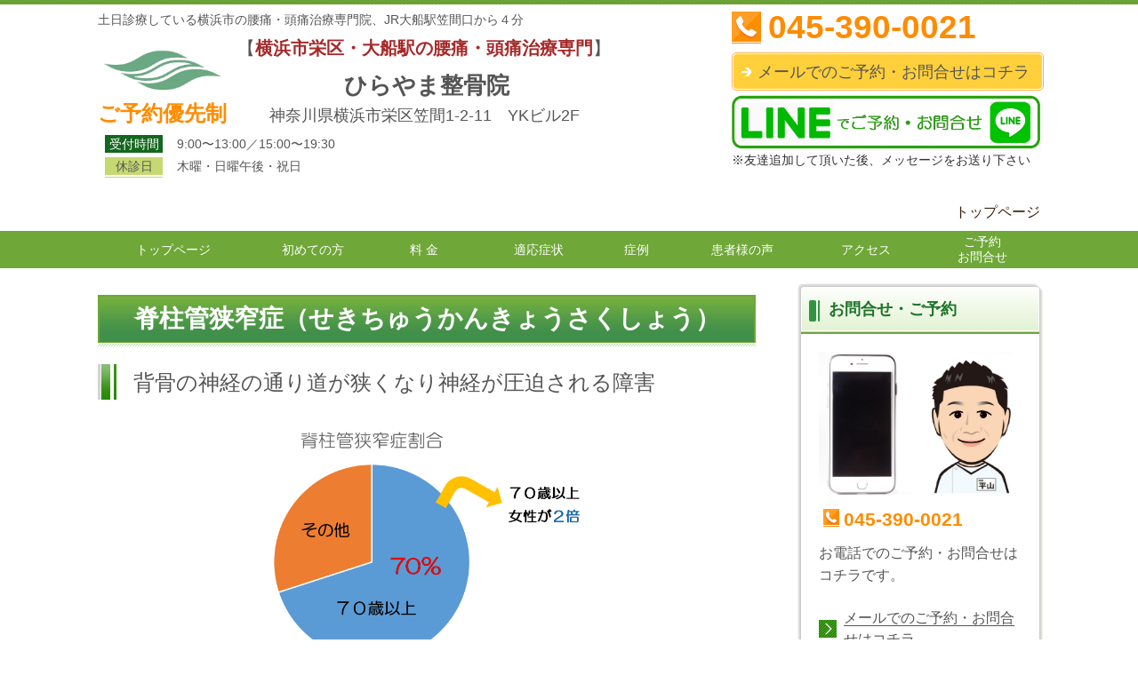

--- FILE ---
content_type: text/html; charset=utf-8
request_url: http://hirayama-bonesetters-office.yokohama/15079962065651
body_size: 51300
content:
<!DOCTYPE html> <?ra-page image-convert="no" g="SP" ?> <html lang="ja" prefix="og: http://ogp.me/ns#" class=""> <head> <meta charset="UTF-8"/> <meta name="keywords" content="腰痛,栄区,大船,専門,横浜,坐骨神経痛,しびれ,狭窄症,ヘルニア,70,間欠,原因,整体,整骨院"/> <meta name="description" content="脊柱管が狭くなった状態は、元に戻ることはありません。痺れの原因が狭窄症と診断されても原因が他にある事が多いです。少しでも改善がみられれば、狭窄症が痺れの原因ではなく、バランス的なことが原因と言えます。一度諦める前に当院へ"/> <meta property="og:site_name" content="横浜市栄区にある大船のひらやま整骨院(腰痛・頭痛専門"/> <meta property="og:type" content="article"/> <meta property="og:url" content="http://hirayama-bonesetters-office.yokohama/15079962065651"/> <link rel="canonical" href="http://hirayama-bonesetters-office.yokohama/15079962065651"/> <meta name="disparea" content="vga"/> <meta name="format-detection" content="telephone=no"/> <meta name="SKYPE_TOOLBAR" content="SKYPE_TOOLBAR_PARSER_COMPATIBLE"/> <title>横浜市栄区にある大船のひらやま整骨院(腰痛・頭痛専門)／脊柱管狭窄症</title> <link rel="stylesheet" type="text/css" href="/_master/acre/themes/017B-R25-2/pc/theme.css?1651828276"/> <script async src="https://www.googletagmanager.com/gtag/js?id=UA-119520070-1"></script> <script>
  window.dataLayer = window.dataLayer || [];
  function gtag(){dataLayer.push(arguments);}
  gtag('js', new Date());

  gtag('config', 'UA-119520070-1');
</script> <noscript> <link rel="stylesheet" href="/cms_v2/_master/acre/common/css/noscript.css"> </noscript> </head> <body class="mod-body"> <div class="area-all"> <a id="top"></a> <header class="area-header" data-cms-parts-group=""> <div class="area-header-inner"> </div> <div class="area-header-inner2"> <div> <div class="b-bPlacer-0s"> <header class="t0-b-headerCombi"><span><span><span></span></span></span> <div class="t0-b-headerCombi__hd"><span><span><span></span></span></span> <p>土日診療している横浜市の腰痛・頭痛治療専門院、JR大船駅笠間口から４分</p> </div> <div class="t0-b-headerCombi__bd"><div><span><span><span></span></span></span> <div class="t0-b-headerCombi__col1"><span><span><span></span></span></span> <div class="ex-topSpacingTweak-up-1s"> <div class="b-bPlacer-2s"> <div class="t0-b-headerUnit-siteTitle"> <div class="t0-b-headerUnit-siteTitle__bd"> <div class="t0-b-headerUnit-siteTitle__bd-logo" data-switchable-key="contents.0.useLogo"><img src="/_p/acre/10916/images/pc/75409d1d.jpg"></div> <div class="t0-b-headerUnit-siteTitle__bd-textCol"> <p class="t0-b-headerUnit-siteTitle__bd-note" data-switchable-key="contents.0.useUpperCaption"><span style="font-size:20px">【<span style="color:#A52A2A"><strong>横浜市栄区・大船駅の腰痛・頭痛治療専門</strong></span>】</span></p> <div class="t0-b-headerUnit-siteTitle__bd-siteName"> <p><span style="font-size:24px"><span style="font-size:28px">&nbsp;　　　　<span style="font-size:26px">ひらやま整骨院</span></span></span></p> </div> </div> </div> </div></div> </div> <div class="ex-topSpacingTweak-up-2s"> <div class="b-bPlacer-2s"> <div class="t0-b-headerUnit-text"> <p><span style="color:#FF8C00"><strong><span style="font-size:24px">ご予約優先制　　</span></strong></span><span style="font-size:18px">神奈川県横浜市栄区笠間1-2-11　YKビル2F</span></p> </div> </div> </div> <div> <div class="b-bPlacer-1s"> <div class="t0-b-headerUnit-labeledList"><table> <tr> <th><span><span><span></span></span></span><div>受付時間</div></th> <td><div>9:00〜13:00／15:00〜19:30</div></td> </tr> </table></div> </div> </div> <div> <div class="b-bPlacer-1s"> <div class="t0-b-headerUnit-labeledList2"><table> <tr> <th><span><span><span></span></span></span><div>休診日</div></th> <td><div>木曜・日曜午後・祝日</div></td> </tr> </table></div> </div> </div> </div> <div class="t0-b-headerCombi__col2"><span><span><span></span></span></span> <div class="ex-topSpacingTweak-up-7s"> <div class="b-bPlacer-2s"><div class="t0-b-headerUnit-contact-tel t0-b-headerUnit-contact-tel--size-3"> <div class="t0-b-headerUnit-contact-tel__bd"><span class="t0-b-headerUnit-contact-tel__tel"></span><span>045-390-0021</span> </div><span></span> </div></div> </div> <div> <div class="b-bPlacer-1s"><div class="t0-b-headerUnit-contact-navB"><span><span><span></span></span></span> <a href="/contact" target=""> <div></div> <p><span style="font-size:18px">メールでのご予約・お問合せはコチラ</span></p> </a> </div></div> </div> <div> <div class="b-bPlacer-1s"><div class="t0-b-headerUnit-siteName2"> <div class="t0-b-headerUnit-siteName2__bd"> <a href="https://line.me/R/ti/p/%40iko8070m" target="_blank"> <img src="/_p/acre/10916/images/pc/a8720da5.png"> </a> </div> </div></div> </div> <div> <div class="b-bPlacer-2s"> <div class="t0-b-headerUnit-text"> <p><span style="color:rgb(51, 51, 51)">※友達追加して頂いた後、メッセージをお送り下さい</span></p> </div> </div> </div> </div> </div></div> </header> </div> </div> <div class="mod-part-topicpath ex-topSpacingTweak-down-2s"> <div class="b-bPlacer-0s"> <div class="b-breadcrumbs b-breadcrumbs--inHeader b-breadcrumbs--align-r"><div><div itemscope itemtype="http://schema.org/BreadcrumbList"> <span class="b-breadcrumbs__item" itemprop="itemListElement" itemscope itemtype="http://schema.org/ListItem"><a href="http://hirayama-bonesetters-office.yokohama/" itemprop="item"><span itemprop="name">トップページ</span></a><meta itemprop="position" content="1"/></span> </div></div></div> </div> </div> <div class="ex-topSpacingTweak-down-1s"> <div class="b-bPlacer-0s"> <div class="t0-b-headerMenu5 "><span><span><span></span></span></span> <input type="checkbox" id="t0-b-headerMenu5__panel" class="on-off"> <label for="t0-b-headerMenu5__panel">MENU</label> <div><span><span><span></span></span></span><ul> <li class="t0-b-headerMenu__item "> <span><span><span><span></span></span></span></span> <a href="/" target=""> <div><span>トップページ</span></div> </a> <li class="t0-b-headerMenu__item "> <span><span><span><span></span></span></span></span> <a href="/tokucho" target=""> <div><span>初めての方</span></div> </a> <li class="t0-b-headerMenu__item state-em "> <span><span><span><span></span></span></span></span> <a href="/ryokin" target=""> <div><span> 料 金　</span></div> </a> <li class="t0-b-headerMenu__item state-em "> <span><span><span><span></span></span></span></span> <a href="/15038422303453" target=""> <div><span>適応症状</span></div> </a> <li class="t0-b-headerMenu__item state-em "> <span><span><span><span></span></span></span></span> <a href="/15019453626350" target=""> <div><span>症例</span></div> </a> <li class="t0-b-headerMenu__item state-em "> <span><span><span><span></span></span></span></span> <a href="/voice" target=""> <div><span>患者様の声</span></div> </a> <li class="t0-b-headerMenu__item "> <span><span><span><span></span></span></span></span> <a href="/15038420968194" target=""> <div><span>アクセス</span></div> </a> <li class="t0-b-headerMenu__item "> <span><span><span><span></span></span></span></span> <a href="/contact" target=""> <div><span>ご予約<br>お問合せ</span></div> </a> </ul></div></div> </div> </div> </div> <div class="area-header-inner3"> </div> <div class="area-header-inner4"> </div> <div class="area-header-inner5"> </div> </header> <div class="area-container"> <div class="area-main" data-cms-parts-group=""> <div class="area-main-inner"> </div> <div class="area-main-inner2"> <div class="ex-topSpacingTweak-down-2s"> <div class="b-bPlacer-4s"> <div class="t0-b-lv2H2 t0-b-lv2H2--align-c" data-height-part=""><span><span><span></span></span></span><div> <div class="t0-b-lv2H2__iconPlacer"><span class="t0-b-lv2H2__icon"></span></div> <h2><span style="font-size:28px"><strong>脊柱管狭窄症（せきちゅうかんきょうさくしょう）</strong></span></h2> </div></div> </div> </div> <div> <div class="b-bPlacer-4s"> <div class="t0-b-lv2H3 t0-b-lv2H3--align-" data-height-part=""><span><span><span></span></span></span><div> <div class="t0-b-lv2H3__iconPlacer"><span class="t0-b-lv2H3__icon"></span></div> <h2>背骨の神経の通り道が狭くなり神経が圧迫される障害</h2> </div></div> </div> </div> <div> <div class="b-bPlacer-12s"> <div> <div><span><span><span></span></span></span> <div class="outerHtml"><div> <div class="b-bPlacer-3s"> <div class="t0-b-layoutSplitter t0-b-layoutSplitter--count-1 t0-b-layoutSplitter--spacing-4s"> <div> <div class="t0-b-layoutSplitter__div"> <div> <div class="t0-b-media t0-b-media--width-s" data-height-part=""> <div class="t0-b-media__media"> <span><span><span></span></span></span> <img src="/_p/acre/10916/images/pc/676f8ac7.png"> </div> </div> </div> </div> </div> </div> </div> </div> </div> </div> </div> </div> </div> <div class="ex-leftSpacingTweak- ex-topSpacingTweak-up-10s"> <div class="b-bPlacer-7s"> <div class="t0-b-wysiwyg2" data-height-part=""> <p><span>高齢者の腰痛の原因の多くを占めるのが<strong>脊柱管狭窄症</strong>である。</span></p> <p><span>国内の患者数は</span><span style="color:#FF0000"><strong><span lang="EN-US">250</span>万人</strong></span><span>。</span></p> <p><strong><span>約</span><span lang="EN-US">70</span><span>％は</span><span lang="EN-US">70</span></strong><span><strong>歳以上</strong>。</span></p> <p><span>また、</span><span lang="EN-US">70</span><span>歳以上に限ってみると、<strong>女性が男性の</strong></span><strong><span lang="EN-US">2</span></strong><span><strong>倍</strong>となり、女性の方が多く苦しんでいます。</span></p> </div> </div> </div> <div> <div class="b-bPlacer-4s"> <div class="t0-b-lv2H3 t0-b-lv2H3--align-" data-height-part=""><span><span><span></span></span></span><div> <div class="t0-b-lv2H3__iconPlacer"><span class="t0-b-lv2H3__icon"></span></div> <h2>症状</h2> </div></div> </div> </div> <div> <div class="b-bPlacer-12s"> <div> <div><span><span><span></span></span></span> <div class="outerHtml"><div> <div class="b-bPlacer-3s"> <div class="t0-b-layoutSplitter t0-b-layoutSplitter--count-1 t0-b-layoutSplitter--spacing-4s"> <div> <div class="t0-b-layoutSplitter__div"> <div> <div class="t0-b-media t0-b-media--width-s" data-height-part=""> <div class="t0-b-media__media"> <span><span><span></span></span></span> <img src="/_p/acre/10916/images/pc/c6d8cf8c.png"> </div> </div> </div> </div> </div> </div> </div> </div> </div> </div> </div> </div> </div> <div class="ex-leftSpacingTweak- ex-topSpacingTweak-up-10s"> <div class="b-bPlacer-7s"> <div class="t0-b-wysiwyg2" data-height-part=""> <p><span style="color:#000000">原因の多くは、加齢による骨の変形や、骨周囲の組織の変形や炎症にあります。</span></p> <p><span style="color:#000000"><span style="font-size:16.002px">特徴的な症状には、<strong>「坐骨神経痛」</strong>と「<strong>間欠跛行</strong>（かんけつはこう）」です。</span></span></p> <p><span style="color:#000000">脊柱管狭窄症では腰痛はあまり強くなく、安静にしている時にはほとんど症状はありません。</span></p> <p>&nbsp;</p> <p><span style="color:#000000"><span style="font-size:16px">坐骨神経痛は、脊髄の通り道である脊柱管が狭くなることによって神経が圧迫され、下半身のしび</span></span></p> <p><span style="color:#000000"><span style="font-size:16px">れや痛み</span><span style="font-size:16px">が生まれま</span><span style="font-size:16px">す。</span></span></p> <p>&nbsp;</p> <p><span style="color:#000000"><span style="font-size:16.002px">もう一つ特徴は、<strong>間欠跛行（かんけつはこう）</strong>です。</span></span></p> <p><span style="color:#FF0000"><span style="font-size:16.002px"><strong>１０分くらい歩くと足に痛みやしびれが表れるものの、少し休むと再び歩くことができるようにな</strong></span></span></p> <p><span style="color:#FF0000"><span style="font-size:16.002px"><strong>るというもの</strong></span></span><span style="color:#000000"><span style="font-size:16.002px">で、進行すると短距離を歩いただけでも痛みが生じ、日常生活に支障をきたします。</span></span></p> <p>&nbsp;</p> <p><span style="color:#000000">背筋を伸ばしていても、ふとももや膝から下にしびれや痛みが出てきます。</span></p> <p><strong><span style="color:#000000">前かがみになったり、休憩するとしびれや痛みは軽減されます。</span></strong></p> <p><span style="color:#000000">症状がさらに悪くなると、下肢の力が落ちたり、尿の障害が現れる事もあります。</span></p> <p style="text-align:left">&nbsp;</p> <p style="text-align:left"><span style="color:#000000"><span style="font-size:16px"><span lang="EN-US"><span style="font-size:16px"><span style="font-size:16px"><span lang="EN-US">50</span>歳以上の方、若いころから腰痛持ちの人、腰のケガや病気を繰り返している人などによく見られます。</span></span></span></span></span></p> </div> </div> </div> <div> <div class="b-bPlacer-4s"> <div class="t0-b-lv2H3 t0-b-lv2H3--align-" data-height-part=""><span><span><span></span></span></span><div> <div class="t0-b-lv2H3__iconPlacer"><span class="t0-b-lv2H3__icon"></span></div> <h2>どうしてなるのか？</h2> </div></div> </div> </div> <div class="ex-leftSpacingTweak-"> <div class="b-bPlacer-7s"> <div class="t0-b-wysiwyg2" data-height-part=""> <p><span style="font-size:16px">脊柱管狭窄症は背骨に存在する神経の通り道「脊柱管」が狭くなってしまう病気です。</span></p> <p><span style="font-size:16px">ほとんどのケースで、原因は脊柱管を取り囲む組織の退行性変性です。</span></p> <p><span style="font-size:16px">脊柱管の後方にある黄色靭帯は、老化やホルモンのバランスの崩れが原因でもろくなり、厚みを増します。</span></p> <p>&nbsp;</p> <p><span style="font-size:16px">椎間関節の骨は長い年月、負担がかかることで変形します。</span></p> <p><span style="font-size:16px">ただし、程度には個人差があり、遺伝的な要素も関係しています。</span></p> <p><span style="font-size:16px">加齢による骨や靭帯などの変性によって起こるほか、ケガ、すべり症や椎間板ヘルニアなどの病気</span></p> <p><span style="font-size:16px">に続いて発症することもあります。</span></p> <p>&nbsp;</p> <p><span style="font-size:16px">加齢による変化に対応するのは難しいですが、日ごろから運動を心がけ、筋力をつけておくこと</span></p> <p><span style="font-size:16px">や、労働、姿勢の悪さなどによる背骨への負担を減らすように心掛けておくことが大切です。</span></p> </div> </div> </div> <div> <div class="b-bPlacer-4s"> <div class="t0-b-lv2H3 t0-b-lv2H3--align-" data-height-part=""><span><span><span></span></span></span><div> <div class="t0-b-lv2H3__iconPlacer"><span class="t0-b-lv2H3__icon"></span></div> <h2>まとめ</h2> </div></div> </div> </div> <div class="ex-leftSpacingTweak-"> <div class="b-bPlacer-7s"> <div class="t0-b-wysiwyg2" data-height-part=""> <p><span style="font-size:16px">脊柱管が狭くなった状態は、骨や靭帯の肥厚が原因ですから、放っておいても狭窄が元に戻ること</span></p> <p><span style="font-size:16px">はありません。</span></p> <p>&nbsp;</p> <p><span style="font-size:16px">しかし、<strong>しびれの原因が狭窄症と診断されていても、しびれの原因が他にある事が多いです。</strong></span></p> <p><span style="font-size:16px"><strong>身体を調整（整体）して少しでも改善がみられれば、狭窄症がしびれの原因ではなく、筋肉的・バ</strong></span></p> <p><span style="font-size:16px"><strong>ランス的なことが原因と言えます。</strong></span></p> <p><span style="font-size:16px"><strong>一度、諦める前に当院へ。</strong></span></p> </div> </div> </div> </div> <div class="area-main-inner3"> <div class="ex-topSpacingTweak-down-10s"> <div class="b-bPlacer-12s"> <div class="t0-b-frameWithHCaption2"><span><span><span></span></span></span> <div class="t0-b-frameWithHCaption2__bd"><span><span><span></span></span></span> <div class="t0-b-twoColsMedia t0-b-twoColsMedia--colW-l t0-b-twoColsMedia--imgL ex-imageFloat"> <div class="t0-b-twoColsMedia__div t0-b-twoColsMedia--spacing-4s"> <div class="t0-b-twoColsMedia__row1col1 outerHtml"><div> <div class="b-bPlacer-3s"> <div class="t0-b-layoutSplitter t0-b-layoutSplitter--count-1 t0-b-layoutSplitter--spacing-4s"> <div> <div class="t0-b-layoutSplitter__div"> <div> <div class="t0-b-media t0-b-media--width-" style="width:215%; height:auto;" data-height-part=""> <div class="t0-b-media__media"> <span><span><span></span></span></span> <img src="/_p/acre/10916/images/pc/6d78b3f0.png"> </div> <div class="t0-b-media__caption"> <p> </p> </div> </div> </div> </div> </div> </div> </div> </div> </div> <div class="t0-b-twoColsMedia__row1col2"> <div class="outerHtml"></div> </div> <div class="clearfix"></div></div> <div data-switchable-key="contents.7.switchable" class="t0-b-twoColsMedia__div t0-b-twoColsMedia--spacing-4s"> <div class="t0-b-twoColsMedia__row2col1 outerHtml"><div> <div class="b-bPlacer-4s"> <div class="t0-b-navBItem t0-b-navBItem--size-5 t0-b-navBItem--width-l t0-b-navBItem--align-c" data-height-part=""> <a href="/contact" target=""> <div><span><span><span></span></span></span> <div><span style="font-size:20px">メールでのご予約・お問合せ</span></div> </div> </a> </div> </div> </div> <div class="ex-topSpacingTweak-down-1s"> <div class="b-bPlacer-3s"> <div class="t0-b-layoutSplitter t0-b-layoutSplitter--count-1 t0-b-layoutSplitter--spacing-4s"> <div> <div class="t0-b-layoutSplitter__div"> <div> <div class="t0-b-media t0-b-media--width-" data-height-part=""> <div class="t0-b-media__h-upper t0-b-media--align-"> <div> LINEはコチラ </div> </div> <div class="t0-b-media__media"> <span><span><span></span></span></span> <a href="https://line.me/R/ti/p/%40iko8070m" target="_blank"> <img src="/_p/acre/10916/images/pc/b88b5dae.png"> </a> </div> <div class="t0-b-media__caption"> <p> <span style="color:rgb(51, 51, 51)">※友達追加していただいた後、<br/> LINEでメッセージをお送りください。</span> </p> </div> </div> </div> </div> </div> </div> </div> </div> </div> <div class="t0-b-twoColsMedia__row2col2"> <div class="outerHtml"><div class="ex-topSpacingTweak-up-4s"> <div class=" b-bPlacer-3s "> <div class="t0-b-iconText-tel t0-b-iconText-tel--size-3 t0-b-iconText-tel--align-l" data-height-part=""> <div class="t0-b-iconText-tel__media"> <img src="/_p/acre/10916/images/pc/695a1331.png"> </div> <div class="t0-b-iconText-tel__wrap"> <p><span style="font-size:20px"><strong>お電話でのご予約・お問合せ</strong></span></p> <div> <div class="t0-b-iconText-tel__bd"><span class="t0-b-iconText-tel__icon t0-b-iconText-tel__tel"></span><span>045-390-0021</span> </div><span></span> </div> </div> </div> </div> </div> </div> </div> <div class="clearfix"></div></div> </div> </div> </div> </div> </div> <div class="ex-topSpacingTweak-up-10s"> <div class=" b-bPlacer-2s "> <div class="t0-b-goToTop"> <a href="#top"><div>Page Top</div></a> </div> </div> </div> </div> <div class="area-main-inner4"> </div> </div> <div class="area-sub" data-cms-parts-group=""> <div class="area-sub-inner"> <div> <div class="b-bPlacer-4s"> <div class="t0-b-sideBox2"><span><span><span></span></span></span> <div class="t0-b-sideBox2__hd t0-b-sideBox2--align-"><span><span><span></span></span></span> <h4>お問合せ・ご予約</h4> </div> <div class="t0-b-sideBox2__bd"><span><span><span></span></span></span><div class="outerHtml"><div> <div class="b-bPlacer-4s"> <div class="t0-b-sideBoxMedia t0-b-sideBoxMedia--width-"> <div class="t0-b-sideBoxMedia__main"><span><span><span></span></span></span> <img src="/_p/acre/10916/images/pc/a8617550.png"> </div> </div> </div> </div> <div> <div class="b-bPlacer-2s"> <div class="t0-b-sideBoxIconText-tel t0-b-sideBoxIconText-tel--size-1"><div> <div class="t0-b-sideBoxIconText-tel__bd"><span class="t0-b-sideBoxIconText-tel__icon t0-b-sideBoxIconText-tel__tel"></span><span>045-390-0021</span> </div> </div></div> </div> </div> <div class="ex-topSpacingTweak-down-1s"> <div class="b-bPlacer-6s"> <p class="t0-b-sideBoxText">お電話でのご予約・お問合せはコチラです。</p> </div> </div> <div> <div class="b-bPlacer-2s"> <div class="t0-b-sideBoxNav"> <a href="/contact" target=""> <div><span></span> <div>メールでのご予約・お問合せはコチラ</div> </div> </a> </div> </div> </div> <div class="ex-topSpacingTweak-down-5s"> <div class="b-bPlacer-4s"> <div class="t0-b-sideBoxMedia t0-b-sideBoxMedia--width-"> <div class="t0-b-sideBoxMedia__caption-upper t0-b-sideBoxMedia--align-"> <div>LINEはコチラ</div></div> <div class="t0-b-sideBoxMedia__main"><span><span><span></span></span></span> <a href="https://line.me/R/ti/p/%40iko8070m" target="_blank"> <img src="/_p/acre/10916/images/pc/1ff4f7aa.png"> </a> </div> </div> </div> </div> <div class="ex-topSpacingTweak-up-4s"> <div class="b-bPlacer-6s"> <p class="t0-b-sideBoxText2"><span style="color:rgb(51, 51, 51); font-size:14px">※友達追加していただいた後、LINEでメッセージをお送りください。</span></p> </div> </div> </div></div> </div> </div> </div> <div> <div class="b-bPlacer-4s"> <div class="t0-b-sideFreeHtml" t0-b-sideFreeHtml--width-><div><div align="center" style="width:100%;max-width:150px;font-weight:bold;color:#0404ef;text-align:center;margin:0 auto;"><a href="https://health-more.jp/shops/top/159466" target="_blank"><img style="width:90%;margin:0 auto;display:block;" src="https://health-more.jp/files/columnist/no1/no1.png"></a><br><a href="https://health-more.jp/method/seikotsu_sekkotsu/pref_14/city_695/" target="_blank">大船駅×整骨院接骨院</a><br>【2017年10月時点】</div></div></div> </div> </div> <div> <div class="b-bPlacer-2s"> <div class="t0-b-sideBanner2 t0-b-sideBanner2--width-" style="width:105%; height:auto;"> <a href="http://hirayama-bonesetters-office.yokohama/ryokin/#hpgenteioff" target="_blank"> <img src="/_p/acre/10916/images/pc/c2440ded.png"> </a> </div> </div> </div> <div> <div class="b-bPlacer-2s"> <div class="t0-b-sideBanner t0-b-sideBanner--width-"> <a href="/15084189055636" target=""> <img src="/_p/acre/10916/images/pc/a67fe605.png"> </a> </div> </div> </div> <div class="ex-topSpacingTweak-up-2s"> <div class="b-bPlacer-2s"> <div class="t0-b-sideNavBItem2"> <a href="/15084189055636" target=""> <div> <span><span><span></span></span></span> <div><p><strong><span style="font-size:24px"><em>１</em>月</span>カレンダー</strong>はコチラ</p> </div> </div> </a> </div> </div> </div> <div class="ex-topSpacingTweak-down-2s"> <div class="b-bPlacer-4s"> <div class="t0-b-sideBox"><span><span><span></span></span></span> <div class="t0-b-sideBox__hd t0-b-sideBox--align-"><span><span><span></span></span></span> <h4>新着情報</h4> </div> <div class="t0-b-sideBox__bd"><span><span><span></span></span></span><div class="outerHtml"><div> <div class="b-bPlacer-4s"> <div class="t0-b-sideBoxLabeledList"> <div class="t0-b-sideBoxLabeledList__item"> <div class="t0-b-sideBoxLabeledList__item-hd"><span><span><span></span></span></span><div>診療のお知らせ</div></div> <div class="t0-b-sideBoxLabeledList__item-bd"><strong><span style="color:rgb(255, 0, 0)">12/30㈫～1/3㈯　休診日</span><br/> <span style="color:rgb(0, 0, 255)">1/4㈰　2026年診療開始</span></strong><br/> <br/> <span style="color:#0000FF"><span style="font-size:16px"><strong>自費診療のみとなっております。<br/> ご了承くださいませ。</strong></span></span></div> </div> </div> </div> </div> </div></div> </div> </div> </div> <div> <div class="b-bPlacer-4s"> <div class="t0-b-sideFreeHtml" t0-b-sideFreeHtml--width-><div><a class="twitter-timeline" data-width="350" data-height="300" href="https://twitter.com/hirayamaoffice">Tweets by hirayamaoffice</a> <script async src="//platform.twitter.com/widgets.js" charset="utf-8"></script></div></div> </div> </div> <div> <div class="b-bPlacer-4s"> <div class="t0-b-sideFreeHtml" t0-b-sideFreeHtml--width-><div><div id="fb-root"></div> <script>(function(d, s, id) {
  var js, fjs = d.getElementsByTagName(s)[0];
  if (d.getElementById(id)) return;
  js = d.createElement(s); js.id = id;
  js.src = "//connect.facebook.net/ja_JP/sdk.js#xfbml=1&version=v2.10";
  fjs.parentNode.insertBefore(js, fjs);
}(document, 'script', 'facebook-jssdk'));</script> <div class="fb-page" data-href="https://www.facebook.com/hirayamaseikotsuin/" data-tabs="timeline" data-width="260" data-height="400" data-small-header="false" data-adapt-container-width="true" data-hide-cover="false" data-show-facepile="true"><blockquote cite="https://www.facebook.com/hirayamaseikotsuin/" class="fb-xfbml-parse-ignore"><a href="https://www.facebook.com/hirayamaseikotsuin/">ひらやま整骨院</a></blockquote></div></div></div> </div> </div> <div> <div class="b-bPlacer-4s"> <div class="t0-b-sideFreeHtml" t0-b-sideFreeHtml--width-><div><blockquote class="instagram-media" data-instgrm-captioned data-instgrm-permalink="https://www.instagram.com/p/Bepy32-H5wu/" data-instgrm-version="8" style=" background:#FFF; border:0; border-radius:3px; box-shadow:0 0 1px 0 rgba(0,0,0,0.5),0 1px 10px 0 rgba(0,0,0,0.15); margin: 1px; max-width:658px; padding:0; width:99.375%; width:-webkit-calc(100% - 2px); width:calc(100% - 2px);"><div style="padding:8px;"> <div style=" background:#F8F8F8; line-height:0; margin-top:40px; padding:50% 0; text-align:center; width:100%;"> <div style=" background:url([data-uri]); display:block; height:44px; margin:0 auto -44px; position:relative; top:-22px; width:44px;"></div></div> <p style=" margin:8px 0 0 0; padding:0 4px;"> <a href="https://www.instagram.com/p/Bepy32-H5wu/" style=" color:#000; font-family:Arial,sans-serif; font-size:14px; font-style:normal; font-weight:normal; line-height:17px; text-decoration:none; word-wrap:break-word;" target="_blank">マッサージだけでは一時的に痛みが和らぐだけで、根本改善にはなりません！なので、また痛みはぶり返してしまいます。 マッサージを受けても変化のない方、当院で痛みの原因を突き止め、健康な身体になりませんか⁈ ご予約お待ちしてます✨ #整骨院 #整体 #柔道整復師 #腰痛 #ぎっくり腰 #狭窄症 #坐骨神経痛 #骨盤 #頭痛 #偏頭痛 #大船 #横浜 #栄区</a></p> <p style=" color:#c9c8cd; font-family:Arial,sans-serif; font-size:14px; line-height:17px; margin-bottom:0; margin-top:8px; overflow:hidden; padding:8px 0 7px; text-align:center; text-overflow:ellipsis; white-space:nowrap;"><a href="https://www.instagram.com/hirayamaseikotsuin/" style=" color:#c9c8cd; font-family:Arial,sans-serif; font-size:14px; font-style:normal; font-weight:normal; line-height:17px;" target="_blank"> ひらやま整骨院</a>さん(@hirayamaseikotsuin)がシェアした投稿 - <time style=" font-family:Arial,sans-serif; font-size:14px; line-height:17px;" datetime="2018-02-01T11:51:28+00:00"> 2月 1, 2018 at 3:51午前 PST</time></p></div></blockquote> <script async defer src="//platform.instagram.com/en_US/embeds.js"></script></div></div> </div> </div> <div class="ex-topSpacingTweak-down-2s"> <div class="b-bPlacer-4s"> <div class="b-sideMenu2"><span><span><span></span></span></span> <div class="b-sideMenu2__hd b-sideMenu2__hd--align-c"><span><span><span></span></span></span> <h4>メニュー</h4> </div> <input type="checkbox" id="b-sideMenu2__panel" class="on-off"> <label for="b-sideMenu2__panel">MENU</label> <div class="b-sideMenu2__bd"><span><span><span></span></span></span> <div class="b-sideMenu__list"><ul><li class="b-sideMenu__item " data-page="122680"><div class="b-sideMenu__item2"><span><span><span></span></span></span><div><a href="/"><span><span>トップページ</span></span></a></div></div></li><li class="b-sideMenu__item " data-page="122681"><div class="b-sideMenu__item2"><span><span><span></span></span></span><div><a href="/tokucho"><span><span>初めての方</span></span></a></div></div></li><li class="b-sideMenu__item " data-page="122683"><div class="b-sideMenu__item2"><span><span><span></span></span></span><div><a href="/ryokin"><span><span>料金表</span></span></a></div></div></li><li class="b-sideMenu__item " data-page="129529"><div class="b-sideMenu__item2"><span><span><span></span></span></span><div><a href="/15038422303453"><span><span>適応症状</span></span></a></div></div></li><li class="b-sideMenu__item " data-page="124444"><div class="b-sideMenu__item2"><span><span><span></span></span></span><div><a href="/15019453626350"><span><span>患者様全症例</span></span></a></div></div></li><li class="b-sideMenu__item " data-page="122684"><div class="b-sideMenu__item2"><span><span><span></span></span></span><div><a href="/voice"><span><span>患者さまの声</span></span></a></div></div></li><li class="b-sideMenu__item " data-page="122682"><div class="b-sideMenu__item2"><span><span><span></span></span></span><div><a href="/service"><span><span>当院の施術内容</span></span></a></div></div></li><li class="b-sideMenu__item " data-page="122692"><div class="b-sideMenu__item2"><span><span><span></span></span></span><div><a href="/contact"><span><span>ご予約・お問合せ</span></span></a></div></div></li><li class="b-sideMenu__item " data-page="129528"><div class="b-sideMenu__item2"><span><span><span></span></span></span><div><a href="/15038420968194"><span><span>地図・アクセス</span></span></a></div></div></li><li class="b-sideMenu__item " data-page="122685"><div class="b-sideMenu__item2"><span><span><span></span></span></span><div><a href="/flow"><span><span>ご来院からお帰りまでの流れ</span></span></a></div></div></li><li class="b-sideMenu__item " data-page="122686"><div class="b-sideMenu__item2"><span><span><span></span></span></span><div><a href="/faq"><span><span>よくあるご質問</span></span></a></div></div></li><li class="b-sideMenu__item " data-page="122687"><div class="b-sideMenu__item2"><span><span><span></span></span></span><div><a href="/14599939577284"><span><span>当院について</span></span></a></div></div><div class="b-sideMenu__list"><ul><li class="b-sideMenu__item " data-page="122689"><div class="b-sideMenu__item2"><span><span><span></span></span></span><div><a href="/tour"><span><span>院内ツアー</span></span></a></div></div></li><li class="b-sideMenu__item " data-page="122690"><div class="b-sideMenu__item2"><span><span><span></span></span></span><div><a href="/message"><span><span>院長プロフィール</span></span></a></div></div></li></ul></div></li><li class="b-sideMenu__item " data-page="584359"><div class="b-sideMenu__item2"><span><span><span></span></span></span><div><a href="/"><span><span>コロナ対策</span></span></a></div></div></li><li class="b-sideMenu__item " data-page="584360"><div class="b-sideMenu__item2"><span><span><span></span></span></span><div><a href="/"><span><span>保険治療廃止</span></span></a></div></div></li><li class="b-sideMenu__item " data-page="129532"><div class="b-sideMenu__item2"><span><span><span></span></span></span><div><a href="/15038511660531"><span><span>腰痛あれこれ</span></span></a></div></div><div class="b-sideMenu__list"><ul><li class="b-sideMenu__item " data-page="138446"><div class="b-sideMenu__item2"><span><span><span></span></span></span><div><a href="/15048875247075"><span><span>腰痛の主な原因と種類</span></span></a></div></div></li><li class="b-sideMenu__item " data-page="138449"><div class="b-sideMenu__item2"><span><span><span></span></span></span><div><a href="/15048885316351"><span><span>骨盤背骨のバランスの重要性</span></span></a></div></div></li><li class="b-sideMenu__item " data-page="138451"><div class="b-sideMenu__item2"><span><span><span></span></span></span><div><a href="/15048897315442"><span><span>腰痛による神経症状</span></span></a></div></div></li><li class="b-sideMenu__item " data-page="138452"><div class="b-sideMenu__item2"><span><span><span></span></span></span><div><a href="/15048900407602"><span><span>なぜストレスで痛むのか</span></span></a></div></div></li><li class="b-sideMenu__item " data-page="138454"><div class="b-sideMenu__item2"><span><span><span></span></span></span><div><a href="/15048909002552"><span><span>女性に多い・子供にも発症</span></span></a></div></div></li></ul></div></li><li class="b-sideMenu__item " data-page="129533"><div class="b-sideMenu__item2"><span><span><span></span></span></span><div><a href="/15038511864762"><span><span>頭痛あれこれ</span></span></a></div></div><div class="b-sideMenu__list"><ul><li class="b-sideMenu__item " data-page="144106"><div class="b-sideMenu__item2"><span><span><span></span></span></span><div><a href="/15062684915154"><span><span>危険な頭痛・見分け方</span></span></a></div></div></li><li class="b-sideMenu__item " data-page="144107"><div class="b-sideMenu__item2"><span><span><span></span></span></span><div><a href="/15062684948337"><span><span>あなたはどのタイプ</span></span></a></div></div></li><li class="b-sideMenu__item " data-page="144108"><div class="b-sideMenu__item2"><span><span><span></span></span></span><div><a href="/15062684983384"><span><span>日常で出来る予防・体質改善</span></span></a></div></div></li></ul></div></li></ul></div> </div> </div> </div> </div> <div> <div class="b-bPlacer-4s"> <div class="b-sideMenuHandle"><span><span><span></span></span></span> <div class="b-sideMenuHandle__hd b-sideMenuHandle__hd--align-"><span><span><span></span></span></span> <h4>腰痛症状ページ</h4> </div> <input type="checkbox" id="b-sideMenuHandle__panel" class="on-off"> <label for="b-sideMenuHandle__panel">MENU</label> <div class="b-sideMenuHandle__bd"><span><span><span></span></span></span> <div class="b-sideMenuHandle__list sideMenuHandle1"><ul> <li class="b-sideMenuHandle__item"><div class="b-sideMenuHandle__item2"><span><span><span></span></span></span><div> <a href="/15079957671626" target=""> <span><div>座骨神経痛</div></span> </a> </div></div></li> </ul></div> <div class="b-sideMenuHandle__list sideMenuHandle1"><ul> <li class="b-sideMenuHandle__item"><div class="b-sideMenuHandle__item2"><span><span><span></span></span></span><div> <a href="/15079962065651" target=""> <span><div>脊柱管狭窄症</div></span> </a> </div></div></li> </ul></div> <div class="b-sideMenuHandle__list sideMenuHandle1"><ul> <li class="b-sideMenuHandle__item"><div class="b-sideMenuHandle__item2"><span><span><span></span></span></span><div> <a href="/15079959978813" target=""> <span><div>椎間板ヘルニア</div></span> </a> </div></div></li> </ul></div> <div class="b-sideMenuHandle__list sideMenuHandle1"><ul> <li class="b-sideMenuHandle__item"><div class="b-sideMenuHandle__item2"><span><span><span></span></span></span><div> <a href="/15079961319059" target=""> <span><div>すべり症</div></span> </a> </div></div></li> </ul></div> <div class="b-sideMenuHandle__list sideMenuHandle1"><ul> <li class="b-sideMenuHandle__item"><div class="b-sideMenuHandle__item2"><span><span><span></span></span></span><div> <a href="/15079964421979" target=""> <span><div>ぎっくり腰</div></span> </a> </div></div></li> </ul></div> <div class="b-sideMenuHandle__list sideMenuHandle1"><ul> <li class="b-sideMenuHandle__item"><div class="b-sideMenuHandle__item2"><span><span><span></span></span></span><div> <a href="/15079968994712" target=""> <span><div>筋・筋膜性腰痛</div></span> </a> </div></div></li> </ul></div> <div class="b-sideMenuHandle__list sideMenuHandle1"><ul> <li class="b-sideMenuHandle__item"><div class="b-sideMenuHandle__item2"><span><span><span></span></span></span><div> <a href="/15079969379813" target=""> <span><div>腰痛症</div></span> </a> </div></div></li> </ul></div> <div class="b-sideMenuHandle__list sideMenuHandle1"><ul> <li class="b-sideMenuHandle__item"><div class="b-sideMenuHandle__item2"><span><span><span></span></span></span><div> <a href="/15079969654018" target=""> <span><div>変形性の腰痛</div></span> </a> </div></div></li> </ul></div> <div class="b-sideMenuHandle__list sideMenuHandle1"><ul> <li class="b-sideMenuHandle__item"><div class="b-sideMenuHandle__item2"><span><span><span></span></span></span><div> <a href="/15079971386792" target=""> <span><div>感染・腫瘍性の腰痛</div></span> </a> </div></div></li> </ul></div> </div> </div> </div> </div> <div> <div class="b-bPlacer-4s"> <div class="b-sideMenuHandle"><span><span><span></span></span></span> <div class="b-sideMenuHandle__hd b-sideMenuHandle__hd--align-"><span><span><span></span></span></span> <h4>頭痛症状ページ</h4> </div> <input type="checkbox" id="b-sideMenuHandle__panel" class="on-off"> <label for="b-sideMenuHandle__panel">MENU</label> <div class="b-sideMenuHandle__bd"><span><span><span></span></span></span> <div class="b-sideMenuHandle__list sideMenuHandle1"><ul> <li class="b-sideMenuHandle__item"><div class="b-sideMenuHandle__item2"><span><span><span></span></span></span><div> <a href="/15094147164280" target=""> <span><div>緊張性頭痛</div></span> </a> </div></div></li> </ul></div> <div class="b-sideMenuHandle__list sideMenuHandle1"><ul> <li class="b-sideMenuHandle__item"><div class="b-sideMenuHandle__item2"><span><span><span></span></span></span><div> <a href="/15094147595949" target=""> <span><div>偏頭痛</div></span> </a> </div></div></li> </ul></div> <div class="b-sideMenuHandle__list sideMenuHandle1"><ul> <li class="b-sideMenuHandle__item"><div class="b-sideMenuHandle__item2"><span><span><span></span></span></span><div> <a href="/15094148346283" target=""> <span><div>群発性頭痛</div></span> </a> </div></div></li> </ul></div> </div> </div> </div> </div> <div class="ex-topSpacingTweak-down-1s"> <div class="b-bPlacer-4s"> <div class="t0-b-sideBox"><span><span><span></span></span></span> <div class="t0-b-sideBox__hd t0-b-sideBox--align-"><span><span><span></span></span></span> <h4>院長プロフィール</h4> </div> <div class="t0-b-sideBox__bd"><span><span><span></span></span></span><div class="outerHtml"><div> <div class="b-bPlacer-4s"> <div class="t0-b-sideBoxMedia t0-b-sideBoxMedia--width-"> <div class="t0-b-sideBoxMedia__main"><span><span><span></span></span></span> <img src="/_p/acre/10916/images/pc/c2a6bde1.png"> </div> <div class="t0-b-sideBoxMedia__caption-lower t0-b-sideBoxMedia--align-"> <div><div><strong><span style="font-size:20px">院長　平山博規</span></strong></div> <div> <div>&nbsp;</div> </div> </div></div> </div> </div> </div> <div> <div class="b-bPlacer-3s"> <div class="t0-b-sideBoxLv1H t0-b-sideBoxLv1H--align-"><span><span><span></span></span></span><div> <div class="t0-b-sideBoxLv1H__iconPlacer"><span class="t0-b-sideBoxLv1H__icon"></span></div> <h5><strong>資格</strong></h5> </div></div> </div> </div> <div class="ex-topSpacingTweak-up-2s"> <div class="b-bPlacer-4s"> <div class="t0-b-sideBoxList"> <ul> <li>柔道整復師（国家資格）</li> </ul> </div> </div> </div> <div> <div class="b-bPlacer-6s"> <p class="t0-b-sideBoxText"></p> </div> </div> <div class="ex-topSpacingTweak-up-8s"> <div class="b-bPlacer-2s"> <div class="t0-b-sideBoxNavB2"> <a href="/message" target=""> <div><span><span><span></span></span></span> <div>プロフィール詳細はこちら</div> </div> </a> </div> </div> </div> </div></div> </div> </div> </div> <div class="ex-topSpacingTweak-down-1s"> <div class="b-bPlacer-4s"> <div class="t0-b-sideBox"><span><span><span></span></span></span> <div class="t0-b-sideBox__hd t0-b-sideBox--align-"><span><span><span></span></span></span> <h4>アクセス・受付時間</h4> </div> <div class="t0-b-sideBox__bd"><span><span><span></span></span></span><div class="outerHtml"><div class="ex-topSpacingTweak-down-1s"> <div class="b-bPlacer-4s"> <p class="t0-b-sideBoxTextStrong">ご予約・お問合せはコチラ</p> </div> </div> <div> <div class="b-bPlacer-2s"> <div class="t0-b-sideBoxIconText-tel t0-b-sideBoxIconText-tel--size-1"><div> <div class="t0-b-sideBoxIconText-tel__bd"><span class="t0-b-sideBoxIconText-tel__icon t0-b-sideBoxIconText-tel__tel"></span><span>045-390-0021</span> </div> </div></div> </div> </div> <div> <div class="b-bPlacer-2s"> <div class="t0-b-sideBoxNavB2"> <a href="/contact" target=""> <div><span><span><span></span></span></span> <div>メールでの<br/> ご予約・お問いせはコチラ</div> </div> </a> </div> </div> </div> <div> <div class="b-bPlacer-4s"> <div class="t0-b-sideBoxMedia t0-b-sideBoxMedia--width-"> <div class="t0-b-sideBoxMedia__caption-upper t0-b-sideBoxMedia--align-"> <div>LINEはコチラ</div></div> <div class="t0-b-sideBoxMedia__main"><span><span><span></span></span></span> <a href="https://line.me/R/ti/p/%40iko8070m" target="_blank"> <img src="/_p/acre/10916/images/pc/bfb40651.png"> </a> </div> <div class="t0-b-sideBoxMedia__caption-lower t0-b-sideBoxMedia--align-"> <div><span style="color:rgb(51, 51, 51); font-weight:500; text-align:start">※友達追加していただいた後、LINEでメッセージをお送りください。</span></div></div> </div> </div> </div> <div class="ex-topSpacingTweak-down-1s"> <div class="b-bPlacer-3s"> <div class="t0-b-sideBoxLv1H t0-b-sideBoxLv1H--align-"><span><span><span></span></span></span><div> <div class="t0-b-sideBoxLv1H__iconPlacer"><span class="t0-b-sideBoxLv1H__icon"></span></div> <h5>住所</h5> </div></div> </div> </div> <div> <div class="b-bPlacer-6s"> <p class="t0-b-sideBoxText">〒247-0006<br/> <span style="font-size:18px; white-space:nowrap"><span style="font-size:16px">神奈川県横浜市栄区笠間1-2-11<br/> YKビル2F</span></span></p> </div> </div> <div class="ex-topSpacingTweak-up-5s"> <div class="b-bPlacer-6s"> <p class="t0-b-sideBoxText">大船駅笠間口から４分</p> </div> </div> <div> <div class="b-bPlacer-3s"> <div class="t0-b-sideBoxLv1H t0-b-sideBoxLv1H--align-"><span><span><span></span></span></span><div> <div class="t0-b-sideBoxLv1H__iconPlacer"><span class="t0-b-sideBoxLv1H__icon"></span></div> <h5>受付時間</h5> </div></div> </div> </div> <div> <div class="b-bPlacer-6s"> <p class="t0-b-sideBoxText">午前　9:00～13:00<br/> 午後　15:00～19:30</p> </div> </div> <div> <div class="b-bPlacer-3s"> <div class="t0-b-sideBoxLv1H t0-b-sideBoxLv1H--align-"><span><span><span></span></span></span><div> <div class="t0-b-sideBoxLv1H__iconPlacer"><span class="t0-b-sideBoxLv1H__icon"></span></div> <h5>定休日</h5> </div></div> </div> </div> <div> <div class="b-bPlacer-6s"> <p class="t0-b-sideBoxText">日曜午後・木曜・祝日</p> </div> </div> <div> <div class="b-bPlacer-2s"> <div class="t0-b-sideBoxNavB2"> <a href="/" target=""> <div><span><span><span></span></span></span> <div>地図・アクセスはコチラ</div> </div> </a> </div> </div> </div> </div></div> </div> </div> </div> </div> <div class="area-sub-inner2"> </div> <div class="area-sub-inner3"> </div> <div class="area-sub-inner4"> </div> </div> </div> <footer class="area-footer" data-cms-parts-group=""> <div class="area-footer-inner"> </div> <div class="area-footer-inner2"> </div> <div class="area-footer-inner3"> </div> <div class="area-footer-inner4"> <div class="ex-topSpacingTweak-up-1s"> <div class="b-bPlacer-0s"> <div class="t0-b-footerMenu2 "><span><span><span></span></span></span> <div><span><span><span></span></span></span><ul> <li class="t0-b-footerMenu__item"> <span><span><span><span></span></span></span></span> <a href="/" target=""> <div>トップページ</div> </a> <li class="t0-b-footerMenu__item"> <span><span><span><span></span></span></span></span> <a href="/tokucho" target=""> <div>初めての方</div> </a> <li class="t0-b-footerMenu__item"> <span><span><span><span></span></span></span></span> <a href="/ryokin" target=""> <div>　料金　</div> </a> <li class="t0-b-footerMenu__item"> <span><span><span><span></span></span></span></span> <a href="/voice" target=""> <div>患者様の声</div> </a> <li class="t0-b-footerMenu__item"> <span><span><span><span></span></span></span></span> <a href="/15019453626350" target=""> <div>患者様症例</div> </a> <li class="t0-b-footerMenu__item"> <span><span><span><span></span></span></span></span> <a href="/15036809356817" target=""> <div>なぜ<br>腰痛と頭痛</div> </a> <li class="t0-b-footerMenu__item"> <span><span><span><span></span></span></span></span> <a href="/15038422303453" target=""> <div>適応症状</div> </a> <li class="t0-b-footerMenu__item"> <span><span><span><span></span></span></span></span> <a href="/15038420968194" target=""> <div>アクセス</div> </a> <li class="t0-b-footerMenu__item"> <span><span><span><span></span></span></span></span> <a href="/contact" target=""> <div>ご予約<br>お問合せ</div> </a> </ul></div></div> </div> </div> <div> <div class="b-bPlacer-0s"> <div class="t0-b-footerCombi"><div><span><span><span></span></span></span> <div class="t0-b-footerCombi__col1"><span><span><span></span></span></span><div class="outerHtml"><div> <div class="b-bPlacer-4s"> <div class="t0-b-footerUnit-siteTitle"> <div class="t0-b-footerUnit-siteTitle__bd"> <div class="t0-b-footerUnit-siteTitle__bd-logo" data-switchable-key="contents.0.useLogo"><img src="/_p/acre/10916/images/pc/a1daf29c.jpg"></div> <div class="t0-b-footerUnit-siteTitle__bd-textCol"> <p class="t0-b-footerUnit-siteTitle__bd-note" data-switchable-key="contents.0.useUpperCaption">横浜市栄区大船駅の腰痛・頭痛治療専門</p> <div class="t0-b-footerUnit-siteTitle__bd-siteName"> <p><span style="font-size:36px"><span style="color:#8B4513">ひらやま整骨院</span></span></p> </div> </div> </div> <p class="t0-b-footerUnit-siteTitle__ft" data-switchable-key="contents.0.useLowerCaption"><span style="color:rgb(89, 76, 70)">〒247-0006　</span><span style="font-size:14px">神奈川県横浜市栄区笠間1-2-11　YKビル2F</span><br/> <span style="color:rgb(89, 76, 70)">大船駅笠間口から徒歩4分</span></p> </div> </div> </div> <div> <div class="b-bPlacer-2s"> <div class="t0-b-footerUnit-contact t0-b-footerUnit-contact--size-1"> <div class="t0-b-footerUnit-contact__media"> <img src="/_p/acre/10916/images/pc/954f5e3d.png"> </div> <div class="t0-b-footerUnit-contact__bd"> <p class="t0-b-footerUnit-contact__note">当院にお任せください</p> <div class="t0-b-footerUnit-contact__iconText"> <div class="t0-b-footerUnit-contact__iconTextBase"> <span class="t0-b-footerUnit-contact__tel"></span><span>045-390-0021</span></div><span></span> </div> </div> </div> </div> </div> <div> <div class="b-bPlacer-2s"> <div class="t0-b-footerUnit-navB2"> <div class="t0-b-footerUnit-navB2__item"><div><span><span><span></span></span></span> <a href="/contact" target=""> <p><span style="font-size:18px">メールでのご予約・お問い合わせ</span></p> </a> </div></div> </div> </div> </div> <div> <div class="b-bPlacer-2s"> <div class="t0-b-footerUnit-media t0-b-footerUnit-media--width-m"> <div class="t0-b-footerUnit-media__media"> <a href="https://line.me/R/ti/p/%40iko8070m" target="_blank"> <img src="/_p/acre/10916/images/pc/f505a894.png"> </a> </div> <div class="t0-b-footerUnit-media__nav"> <div> <a href="" target=""><span>友達追加していただいた後、LINEでメッセージをお送りください。</span></a> </div> </div> </div> </div> </div> </div></div> <div class="t0-b-footerCombi__col2"><span><span><span></span></span></span><div class="outerHtml"><div> <div class="b-bPlacer-3s"> <div class="t0-b-footerUnit-lv1H t0-b-footerUnit-lv1H--align-"><span><span><span></span></span></span> <h4>サービスについて</h4> </div> </div> </div> <div> <div class="b-bPlacer-4s"> <div class="t0-b-footerUnit-navList"> <ul> <li><a href="/tokucho">当院の特徴</a></li> <li><a href="/service">施術内容</a></li> <li><a href="/flow">施術の流れ</a></li> </ul> </div> </div> </div> </div></div> <div class="t0-b-footerCombi__col3"><span><span><span></span></span></span><div class="outerHtml"><div> <div class="b-bPlacer-3s"> <div class="t0-b-footerUnit-lv1H t0-b-footerUnit-lv1H--align-"><span><span><span></span></span></span> <h4>当院について</h4> </div> </div> </div> <div> <div class="b-bPlacer-4s"> <div class="t0-b-footerUnit-navList"> <ul> <li><a href="/faq">よくあるご質問</a></li> <li><a href="/tour">院内ツアー</a></li> </ul> </div> </div> </div> </div></div> </div></div> </div> </div> <div> <div class="t0-b-copyright"><span><span><span></span></span></span> <p>ひらやま整骨院</p> </div> </div> </div> <div class="area-footer-inner5"> </div> </footer> </div> <div data-parts-name="part-footer-027" class="mod-box22"> <div class="mod-box25"> <p class="mod-login"> <a href="https://www.akibare-hp.com/startpage/auth/sign_in" rel="nofollow" target="_blank">ログイン（あきばれホームページ）</a> </p> </div> </div> <script type="text/javascript">
var pkBaseURL = (("https:" == document.location.protocol) ? "https://stats.wms-analytics.net/" : "http://stats.wms-analytics.net/");
document.write(unescape("%3Cscript src='" + pkBaseURL + "piwik.js' type='text/javascript'%3E%3C/script%3E"));
</script><script type="text/javascript">
try {
var piwikTracker = Piwik.getTracker(pkBaseURL + "piwik.php", 25213);
piwikTracker.trackPageView();
piwikTracker.enableLinkTracking();
} catch( err ) {}
</script><noscript><p><img src="http://stats.wms-analytics.net/piwik.php?idsite=25213" style="border:0" alt=""/></p></noscript> <script>
  (function() {
    var protocol = location.protocol;
    document.write('<script src="' + protocol + '//ajax.googleapis.com/ajax/libs/jquery/1.9.1/jquery.min.js">\x3C/script>');
  }());
</script> <script src="https://cdnjs.cloudflare.com/ajax/libs/object-fit-images/3.2.4/ofi.min.js"></script> <script src="/cms_v2/_master/acre/common/js/form.js"></script> <script src="/cms_v2/_master/acre/common/js/pc.js?1651828276"></script> <script src="/cms_v2/_master/acre/common/js/pc2.js?1651828276"></script> </body> </html>